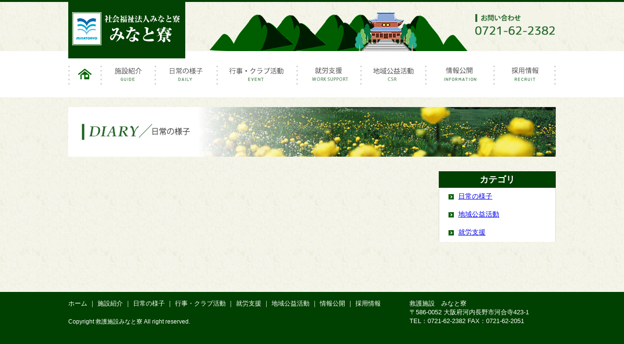

--- FILE ---
content_type: text/css
request_url: http://minatoryo.jp/wp-content/themes/minatoryo/css/import.css
body_size: 171
content:

@import "reset.css";
@import "common.css";
@import "header.css";
@import "footer.css";
@import "sidebar.css";
@import "main.css";
@import "top.css";
@import "hack.css";



--- FILE ---
content_type: text/css
request_url: http://minatoryo.jp/wp-content/themes/minatoryo/css/common.css
body_size: 2304
content:
html{
	font-family:"ヒラギノ角ゴ Pro W3", "Hiragino Kaku Gothic Pro", "メイリオ", Meiryo, Osaka, "ＭＳ Ｐゴシック", "MS PGothic", sans-serif;
		min-height:100%; height:100%;
margin:0px; padding:0px;
		background-image:url(../image/body_bg.jpg);


}

body{


			height:100%;
			width:100%;
}

#wrap{

	
	background-image:url(../image/wrap_bg.jpg);
    text-align:center;
	background-repeat:repeat-x;
		min-height:100%;
	position:relative;
}

#container{

	clear:both;
	margin:auto;
	width:1000px;
	text-align:left;
		height:100%;
	padding-bottom:125px;
}

#contents{
	width:960px;
	overflow:hidden;
	background-color:#FFFFFF;
	padding:30px 20px 50px 20px;
	margin-bottom:40px;
}

#contents_blog{
	width:1000px;
	overflow:hidden;
	padding:0px 0px 50px 0px;
}



/* ----------------------------------------
 *   h関係
 * ---------------------------------------- */
h1{
	font-size:10px;
	padding-top:7px;
	padding-bottom:3px;
	text-align:left;
}


h2{
	padding-top:20px;
	padding-bottom:30px;
}

h3{
	clear:both;
	background-image:url(../image/h3_bg.jpg);
	color:#FFF;
	font-size:18px;
	font-weight:bold;
	padding:10px 10px 8px 38px;
	margin-bottom:20px;
}

h4{
	clear: both;
	background-image:url(../image/h4_bg.jpg);
	color:#0A470A;
	font-size: 17px;
	font-weight: bold;
	padding:6px 0 4px 23px;
	margin-bottom:15px;
}

h5{
	background-image:url(../image/h5_bg.jpg);
	background-repeat:no-repeat;
	font-size:18px;
	padding:9px 0 5px 15px;
	margin-bottom:15px;
}

h6{
	font-size:16px;
	font-weight:bold;
	color:#0A470A;
	padding:2px 0 5px 0px;
	
}




/* ----------------------------------------
 *   テーブル
 * ---------------------------------------- */
.table_normal_caption{
	border:#EBEBD6 1px solid; background-color:#FAFBF9; padding:10px; font-weight:bold; color:#3B6137;
	}
.table_normal_contents{
	border:#EBEBD6 1px solid; background-color:#FFFFFF; padding:10px;
	}


.table_normal_caption_center{
	border:#CCCCCC 1px solid; background-color:#F5F5F5; padding:10px; text-align:center; font-weight:bold;
	}
.table_normal_contents_center{
	border:#CCCCCC 1px solid; background-color:#FFFFFF; padding:10px; text-align:center; vertical-align:middle;
	}

.table_underline_caption{
	border:#CCCCCC 1px solid; background-color:#F5F5F5; padding:10px;
	}
.table_underline_contents{
	border-bottom:#CCCCCC 1px solid; background-color:#FFFFFF; padding:10px 10px 10px 0px;
}


.table_10{ margin-bottom:10px; }
.table_20{ margin-bottom:20px; }
.table_30{ margin-bottom:30px; }
.table_40{ margin-bottom:40px; }



/* ----------------------------------------
 *   PDF
 * ---------------------------------------- */
.pdf_40{
	background-image:url(../image/pdf.jpg);
	background-repeat:no-repeat;
	padding:5px 0px 3px 37px;
	margin-bottom:40px;
	font-size:110%;
}

.pdf_20{
	background-image:url(../image/pdf.jpg);
	background-repeat:no-repeat;
	padding:5px 0px 3px 37px;
	margin-bottom:20px;
	font-size:110%;
}

.pdf_10{
	background-image:url(../image/pdf.jpg);
	background-repeat:no-repeat;
	padding:5px 0px 3px 37px;
	margin-bottom:10px;
	font-size:110%;
}




/* ----------------------------------------
 *   このページの最初に戻る
 * ---------------------------------------- */

.pagetop{
	text-align:right;
	text-decoration:underline;
	font-size:90%;
	margin-bottom:40px;
}


/* ----------------------------------------
 *   リンク色
 * ---------------------------------------- */
a:link{ color:#06F text-decoration:none; }
a:visited{ color:#06F; text-decoration:none; }
a:active{ color:#06F; }
a:hover{color:#06F; text-decoration:underline; }


/* ----------------------------------------
 *   p関係
 * ---------------------------------------- */

.p_60{ margin-bottom:60px; line-height:180%; }
.p_50font{ margin-bottom:50px; line-height:180%; font-size:16px;}
.p_50{ margin-bottom:50px; line-height:180%; }
.p_40{ margin-bottom:40px; line-height:180%; }
.p_30{ margin-bottom:30px; line-height:180%; }
.p_20font{ margin-bottom:20px; line-height:180%; font-size:16px;}
.p_20{ margin-bottom:20px; line-height:180%; }
.p_10{ margin-bottom:10px; line-height:180%; }
.p_05{ margin-bottom:5px; line-height:180%; }
.p_00{ margin-bottom:00px; line-height:180%; }

.p_60_center{ margin-bottom:60px; line-height:180%; text-align:center; }
.p_50_center{ margin-bottom:50px; line-height:180%; text-align:center; }
.p_40_center{ margin-bottom:40px; line-height:180%; text-align:center; }
.p_30_center{ margin-bottom:30px; line-height:180%; text-align:center; }
.p_20_center{ margin-bottom:20px; line-height:180%; text-align:center; }
.p_10_center{ margin-bottom:10px; line-height:180%; text-align:center; }
.center{ line-height:180%; text-align:center; }

.clear_60{ clear:both; line-height:180%; margin-bottom:60px; }
.clear_50{ clear:both; line-height:180%; margin-bottom:50px; }
.clear_40{ clear:both; line-height:180%; margin-bottom:40px; }
.clear_30{ clear:both; line-height:180%; margin-bottom:30px; }
.clear_20{ clear:both; line-height:180%; margin-bottom:20px; }
.clear_10{ clear:both; line-height:180%; margin-bottom:10px; }
.clear{ clear:both; }


.bold{ font-weight:bold; }
.bold_red{ font-weight:bold; color:#F00; }

.p_40_right{ margin-bottom:40px; line-height:180%; text-align:right; }
.p_10_right{ margin-bottom:10px; line-height:180%; text-align:right; }

.p_40_right a:hover img
{ opacity:0.6; filter: alpha(opacity=60); -ms-filter: "alpha( opacity=60 )"; background: #fff; }


.p_10 a:hover img
{ opacity:0.6; filter: alpha(opacity=60); -ms-filter: "alpha( opacity=60 )"; background: #fff; }
.p_20 a:hover img
{ opacity:0.6; filter: alpha(opacity=60); -ms-filter: "alpha( opacity=60 )"; background: #fff; }
.p_30 a:hover img
{ opacity:0.6; filter: alpha(opacity=60); -ms-filter: "alpha( opacity=60 )"; background: #fff; }
.p_40 a:hover img
{ opacity:0.6; filter: alpha(opacity=60); -ms-filter: "alpha( opacity=60 )"; background: #fff; }
.p_50 a:hover img
{ opacity:0.6; filter: alpha(opacity=60); -ms-filter: "alpha( opacity=60 )"; background: #fff; }
.p_60 a:hover img
{ opacity:0.6; filter: alpha(opacity=60); -ms-filter: "alpha( opacity=60 )"; background: #fff; }



/* ----------------------------------------
 *   list 各サイズ
 * ---------------------------------------- */
.list_0_0{ float:left; margin:0 0 0 0; }
.list_0_30{ float:left; margin:0 0 0 30px; }
.list_50_0{ float:left; margin:0 0 50px 0; }
.list_0_5{ float:left; margin:0 0 0 5px; }
.list_5_0{ float:left; margin:0 0 5px 0; }
.list_10_0{ float:left; margin:0 0 10px 0; }
.list_15_0{ float:left; margin:0 0 15px 0; }
.list_15_30{ float:left; margin:0 0 15px 30px; }
.list_20_0{ float:left; margin:0 0 20px 0; }
.list_40_0{ float:left; margin:0 0 40px 0; }
.list_10_10{ float:left; margin:0 0 10px 10px; }
.list_50_10{ float:left; margin:0 0 50px 10px; }
.list_50_15{ float:left; margin:0 0 50px 15px; }
.list_15_10{ float:left; margin:0 0 15px 10px; }
.list_20_10{ float:left; margin:0 0 20px 10px; }
.list_10_15{ float:left; margin:0 0 10px 15px; }
.list_15_15{ float:left; margin:0 0 15px 15px; }
.list_20_15{ float:left; margin:0 0 20px 15px; }
.list_10_20{ float:left; margin:0 0 10px 20px; }
.list_15_20{ float:left; margin:0 0 15px 20px; }
.list_20_20{ float:left; margin:0 0 20px 20px; }
.list_40_10{ float:left; margin:0 0 40px 10px; }
.list_40_15{ float:left; margin:0 0 40px 15px; }
.list_40_20{ float:left; margin:0 0 40px 20px; }


.list_20_0 a:hover img
{ opacity:0.6; filter: alpha(opacity=60); -ms-filter: "alpha( opacity=60 )"; background: #fff; }
.list_20_15 a:hover img
{ opacity:0.6; filter: alpha(opacity=60); -ms-filter: "alpha( opacity=60 )"; background: #fff; }
.list_40_0 a:hover img
{ opacity:0.6; filter: alpha(opacity=60); -ms-filter: "alpha( opacity=60 )"; background: #fff; }
.list_40_15 a:hover img
{ opacity:0.6; filter: alpha(opacity=60); -ms-filter: "alpha( opacity=60 )"; background: #fff; }
.list_40_20 a:hover img
{ opacity:0.6; filter: alpha(opacity=60); -ms-filter: "alpha( opacity=60 )"; background: #fff; }


/* ----------------------------------------
 *   フロート 各サイズ
 * ---------------------------------------- */
.float_left_150{ float:left; width:150px; }
.float_left_170{ float:left; width:170px; }
.float_left_210{ float:left; width:210px; }
.float_left_220{ float:left; width:220px; }
.float_left_250{ float:left; width:250px; }
.float_left_270{ float:left; width:270px; }
.float_left_300{ float:left; width:300px; }										
.float_left_350{ float:left; width:350px; }
.float_left_400{ float:left; width:400px; }
.float_left_440{ float:left; width:440px; }
.float_left_460{ float:left; width:460px; }
.float_left_470{ float:left; width:470px; }
.float_left_480{ float:left; width:480px; }
.float_left_500{ float:left; width:500px; }
.float_left_510{ float:left; width:510px; }
.float_left_600{ float:left; width:600px; }
.float_left_615{ float:left; width:615px; }


.float_right_150{ float:right; width:150px; }
.float_right_220{ float:right; width:220px; }
.float_right_230{ float:right; width:230px; }
.float_right_290{ float:right; width:290px; }
.float_right_300{ float:right; width:300px; }
.float_right_350{ float:right; width:350px; }
.float_right_380{ float:right; width:380px; }
.float_right_440{ float:right; width:440px; }
.float_right_460{ float:right; width:460px; }
.float_right_470{ float:right; width:470px; }
.float_right_480{ float:right; width:480px; }
.float_right_510{ float:right; width:510px; }
.float_right_530{ float:right; width:530px; }


.float_left_270 a:hover img
{ opacity:0.6; filter: alpha(opacity=60); -ms-filter: "alpha( opacity=60 )"; background: #fff; }


/* ----------------------------------------
 *   リストマーク
 * ---------------------------------------- */
 .normal_li{
	 background-image:url(../image/common/normal_li.gif);
	 background-repeat:no-repeat;
	 padding:6px 0 0 18px;
}


.margin20_li{
	 background-image:url(../image/common/normal_li.gif);
	 background-repeat:no-repeat;
	 padding:6px 0 0 18px;
	 margin-bottom:20px;
	 
}
 
.page{
	clear:both;
	float:right;
	text-align:right;
	margin-bottom:40px;
	background-image:url(../image/common/page.gif);
	background-repeat:no-repeat;
		width:150px;
	
}

.li_disc li{
	list-style:disc;
	margin-left:20px;
	margin-bottom:25px;
}

.li_decimal li{
	list-style:decimal;
	margin-left:25px;
	margin-bottom:15px;
}




--- FILE ---
content_type: text/css
request_url: http://minatoryo.jp/wp-content/themes/minatoryo/css/header.css
body_size: 426
content:
/* ----------------------------------------
 *   �w�b�_�[
 * ---------------------------------------- */
#header{
	width:1000px;
	margin:auto;
	background-image:url(../image/header_bg.jpg);
}

#header_logo{
	width:240px;
}

#header_navi{
	float:right;
	width:720px;
}

#gnavi{
	width:1000px;
}


#gnavi li{
	float:left;
}

.gnavi01 a{
	width:69px;
	height:80px;
	background-image:url(../image/gnavi01.jpg);
	display:block;
	text-indent:-9999px;
}

.gnavi001 a{
	width:69px;
	height:80px;
	background-image:url(../image/gnavi01.jpg);
	display:block;
	text-indent:-9999px;
	background-position: 0 -80px;
}


.gnavi01 a:hover{
	background-position: 0 -80px;
}


.gnavi02 a{
	width:111px;
	height:80px;
	background-image:url(../image/gnavi02.jpg);
	display:block;
	text-indent:-9999px;
}

.gnavi002 a{
	width:111px;
	height:80px;
	background-image:url(../image/gnavi02.jpg);
	display:block;
	text-indent:-9999px;
	background-position: 0 -80px;
}


.gnavi02 a:hover{
	background-position: 0 -80px;
}


.gnavi03 a{
	width:127px;
	height:80px;
	background-image:url(../image/gnavi03.jpg);
	display:block;
	text-indent:-9999px;
}

.gnavi003 a{
	width:127px;
	height:80px;
	background-image:url(../image/gnavi03.jpg);
	display:block;
	text-indent:-9999px;
	background-position: 0 -80px;
}


.gnavi03 a:hover{
	background-position: 0 -80px;
}

.gnavi04 a{
	width:164px;
	height:80px;
	background-image:url(../image/gnavi04.jpg);
	display:block;
	text-indent:-9999px;
}

.gnavi004 a{
	width:164px;
	height:80px;
	background-image:url(../image/gnavi04.jpg);
	display:block;
	text-indent:-9999px;
	background-position: 0 -80px;
}


.gnavi04 a:hover{
	background-position: 0 -80px;
}


.gnavi05 a{
	width:131px;
	height:80px;
	background-image:url(../image/gnavi05.jpg);
	display:block;
	text-indent:-9999px;
}

.gnavi005 a{
	width:131px;
	height:80px;
	background-image:url(../image/gnavi05.jpg);
	display:block;
	text-indent:-9999px;
	background-position: 0 -80px;
}


.gnavi05 a:hover{
	background-position: 0 -80px;
}

.gnavi06 a{
	width:133px;
	height:80px;
	background-image:url(../image/gnavi06.jpg);
	display:block;
	text-indent:-9999px;
}

.gnavi006 a{
	width:133px;
	height:80px;
	background-image:url(../image/gnavi06.jpg);
	display:block;
	text-indent:-9999px;
	background-position: 0 -80px;
}


.gnavi06 a:hover{
	background-position: 0 -80px;
}

.gnavi07 a{
	width:140px;
	height:80px;
	background-image:url(../image/gnavi07.jpg);
	display:block;
	text-indent:-9999px;
}

.gnavi007 a{
	width:140px;
	height:80px;
	background-image:url(../image/gnavi07.jpg);
	display:block;
	text-indent:-9999px;
	background-position: 0 -80px;
}


.gnavi07 a:hover{
	background-position: 0 -80px;
}

.gnavi08 a{
	width:125px;
	height:80px;
	background-image:url(../image/gnavi08.jpg);
	display:block;
	text-indent:-9999px;
}

.gnavi008 a{
	width:125px;
	height:80px;
	background-image:url(../image/gnavi08.jpg);
	display:block;
	text-indent:-9999px;
	background-position: 0 -80px;
}


.gnavi08 a:hover{
	background-position: 0 -80px;
}


--- FILE ---
content_type: text/css
request_url: http://minatoryo.jp/wp-content/themes/minatoryo/css/footer.css
body_size: 480
content:
#footer{
	background-color:#004000;
			position:absolute;
	bottom:0;
	height:120px;
	width:100%;
}

#footer_in{
	width:1000px;
	margin:auto;
	background-color:#004000;
	padding-top:15px;
	overflow:hidden;
}
#footer_left{
	width:660px;
	float:left;
}

.footer_navi{
	color:#FFFFFF;
	font-size:13px;
	text-align:left;
	padding-bottom:20px;
}

.footer_navi a:link{ color:#FFFFFF; text-decoration:none; }
.footer_navi a:visited{ color:#FFFFFF; text-decoration:none; }
.footer_navi a:active{ color:#FFFFFF; }
.footer_navi a:hover{color:#FFFFFF; text-decoration:underline; }



#footer_adress{
	width:300px;
	color:#FFFFFF;
	float:right;
	text-align:left;
	font-size:13px;
}

.copyright{
	color:#FFFFFF;
	font-size:12px;
	text-align:left;
	padding-bottom:20px;
}

/* ----------------------------------------
 *   ページトップ
 * ---------------------------------------- */

#pagetop{
	width:960px;
	margin:auto;
	clear:both;
	margin:auto;
	text-align:right;
}

#pagetop p a:hover img
{ opacity:0.6; filter: alpha(opacity=60); -ms-filter: "alpha( opacity=60 )"; background: #fff; }


--- FILE ---
content_type: text/css
request_url: http://minatoryo.jp/wp-content/themes/minatoryo/css/sidebar.css
body_size: 303
content:
#sidebar{
	width:240px;
	float:right;
}

#local_title{
	text-align:center;
	font-weight:bold;
	color:#FFFFFF;
	font-size:18px;
	background-color:#004000;
	padding:5px 0 5px 0;
}

#local_navi ul li{
	background-image:url(../image/lnavi_bg.jpg);
	background-repeat:no-repeat;
	padding:8px 0 10px 40px;
}



--- FILE ---
content_type: text/css
request_url: http://minatoryo.jp/wp-content/themes/minatoryo/css/main.css
body_size: 696
content:
/* ----------------------------------------
 *   �u���O
 * ---------------------------------------- */
#blog{
	width:740px;
	float:left;
}

.blog_box{
	width:700px;
	padding:20px;
	background-color:#FFFFFF;
	margin-bottom:30px;
}

/* ----------------------------------------
 *  �s���w�j
 * ---------------------------------------- */
#table_kodoshishin{
	margin-bottom:40px;
}

#table_kodoshishin tr td{
	padding:3px;
	border:#9A9A9A 1px solid;
	font-size:13px;
}

.table_shishin{
	font-size:14px;
}

.table_shishin th{
	text-align:center;
	padding:5px;
	background-color:#F0F0F0;
	border:#CFCFCF 1px solid;	
}

.table_shishin td{
	text-align:center;
	padding:5px;
	border:#CFCFCF 1px solid;	
}


--- FILE ---
content_type: text/css
request_url: http://minatoryo.jp/wp-content/themes/minatoryo/css/top.css
body_size: 614
content:

#top_image{
	padding-top:25px;
	margin-bottom:30px;
}

#top_contents{
	width:720px;
	float:left;
}

.top_contents_box{
	width:660px;
	background-image:url(../image/top_contents_bg.jpg);
	background-position:bottom center;
	padding:0 30px 35px 30px;
	overflow:hidden;
	margin-bottom:30px;
}

.top_contents_box_title{
	width:450px;
	float:left;
}

.top_contents_box_past{
	width:120px;
	float:right;
}

.table_top_news{
	clear:both;
}

.table_top_news th{
	color:#276A2C;
	font-weight:bold;
	padding:10px;
	border-bottom:#DDDDDD 1px solid;
}

.table_top_news td{
	padding:10px;
	border-bottom:#DDDDDD 1px solid;
}



--- FILE ---
content_type: text/plain
request_url: https://www.google-analytics.com/j/collect?v=1&_v=j102&a=349179363&t=pageview&_s=1&dl=http%3A%2F%2Fminatoryo.jp%2Fcategory_nichijo%2Fnichijos&ul=en-us%40posix&dt=%E7%A4%BE%E4%BC%9A%E7%A6%8F%E7%A5%89%E6%B3%95%E4%BA%BA%E3%81%BF%E3%81%AA%E3%81%A8%E5%AF%AE%E3%80%80%E6%95%91%E8%AD%B7%E6%96%BD%E8%A8%AD%E3%81%BF%E3%81%AA%E3%81%A8%E5%AF%AE&sr=1280x720&vp=1280x720&_u=IEBAAEABAAAAACAAI~&jid=1099736515&gjid=48628655&cid=1509558122.1768863509&tid=UA-59439049-1&_gid=1018377292.1768863509&_r=1&_slc=1&z=655961848
body_size: -284
content:
2,cG-JT0QPZLH3B